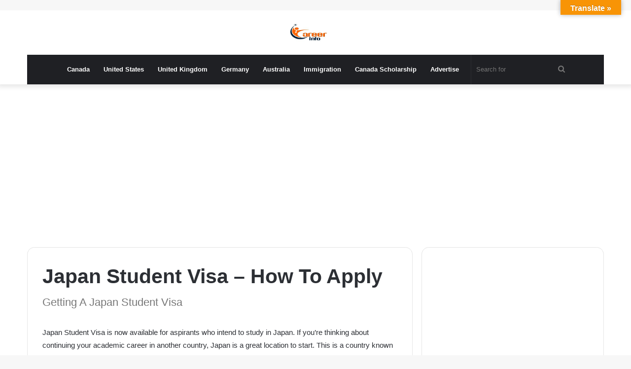

--- FILE ---
content_type: text/html; charset=UTF-8
request_url: https://www.careerinfos.com/japan-student-visa-how-to-apply/
body_size: 20173
content:
<!DOCTYPE html>
<html lang="en-US" class="" data-skin="light">
<head>
		<meta charset="UTF-8" />
	<link rel="profile" href="https://gmpg.org/xfn/11" />
	<meta name='robots' content='index, follow, max-image-preview:large, max-snippet:-1, max-video-preview:-1' />
	<style>img:is([sizes="auto" i], [sizes^="auto," i]) { contain-intrinsic-size: 3000px 1500px }</style>
	
	<!-- This site is optimized with the Yoast SEO plugin v26.6 - https://yoast.com/wordpress/plugins/seo/ -->
	<title>Japan Student Visa - How To Apply - Careerinfos.com</title>
	<meta name="description" content="Japan Student Visa is now available for aspirants who intend to study in Japan. Learn about the requirements and how to apply for the visa" />
	<link rel="canonical" href="https://www.careerinfos.com/japan-student-visa-how-to-apply/" />
	<meta property="og:locale" content="en_US" />
	<meta property="og:type" content="article" />
	<meta property="og:title" content="Japan Student Visa - How To Apply - Careerinfos.com" />
	<meta property="og:description" content="Japan Student Visa is now available for aspirants who intend to study in Japan. Learn about the requirements and how to apply for the visa" />
	<meta property="og:url" content="https://www.careerinfos.com/japan-student-visa-how-to-apply/" />
	<meta property="og:site_name" content="Careerinfos.com" />
	<meta property="article:publisher" content="https://web.facebook.com/Careerinfos/" />
	<meta property="article:author" content="https://www.facebook.com/Careerinfos" />
	<meta property="article:published_time" content="2022-05-08T15:19:04+00:00" />
	<meta property="og:image" content="https://www.careerinfos.com/wp-content/uploads/2022/05/Japan-Student-Visa-How-To-Apply.jpeg" />
	<meta property="og:image:width" content="700" />
	<meta property="og:image:height" content="474" />
	<meta property="og:image:type" content="image/jpeg" />
	<meta name="author" content="Careerinfos" />
	<meta name="twitter:card" content="summary_large_image" />
	<meta name="twitter:creator" content="@Careerinfos1" />
	<meta name="twitter:site" content="@Careerinfos1" />
	<meta name="twitter:label1" content="Written by" />
	<meta name="twitter:data1" content="Careerinfos" />
	<meta name="twitter:label2" content="Est. reading time" />
	<meta name="twitter:data2" content="5 minutes" />
	<script type="application/ld+json" class="yoast-schema-graph">{"@context":"https://schema.org","@graph":[{"@type":"Article","@id":"https://www.careerinfos.com/japan-student-visa-how-to-apply/#article","isPartOf":{"@id":"https://www.careerinfos.com/japan-student-visa-how-to-apply/"},"author":{"name":"Careerinfos","@id":"https://www.careerinfos.com/#/schema/person/5e7f28c5ca650b759458c8562b7781c2"},"headline":"Japan Student Visa &#8211; How To Apply","datePublished":"2022-05-08T15:19:04+00:00","mainEntityOfPage":{"@id":"https://www.careerinfos.com/japan-student-visa-how-to-apply/"},"wordCount":1116,"commentCount":0,"publisher":{"@id":"https://www.careerinfos.com/#organization"},"image":{"@id":"https://www.careerinfos.com/japan-student-visa-how-to-apply/#primaryimage"},"thumbnailUrl":"https://www.careerinfos.com/wp-content/uploads/2022/05/Japan-Student-Visa-How-To-Apply.jpeg","keywords":["Going Abroad","Immigration","International Student","Japan","Japan Visa - https://www.mofa.go.jp/j_info/visit/visa/index.html","VISA","Without Visa"],"articleSection":["VISA Applications"],"inLanguage":"en-US","potentialAction":[{"@type":"CommentAction","name":"Comment","target":["https://www.careerinfos.com/japan-student-visa-how-to-apply/#respond"]}]},{"@type":"WebPage","@id":"https://www.careerinfos.com/japan-student-visa-how-to-apply/","url":"https://www.careerinfos.com/japan-student-visa-how-to-apply/","name":"Japan Student Visa - How To Apply - Careerinfos.com","isPartOf":{"@id":"https://www.careerinfos.com/#website"},"primaryImageOfPage":{"@id":"https://www.careerinfos.com/japan-student-visa-how-to-apply/#primaryimage"},"image":{"@id":"https://www.careerinfos.com/japan-student-visa-how-to-apply/#primaryimage"},"thumbnailUrl":"https://www.careerinfos.com/wp-content/uploads/2022/05/Japan-Student-Visa-How-To-Apply.jpeg","datePublished":"2022-05-08T15:19:04+00:00","description":"Japan Student Visa is now available for aspirants who intend to study in Japan. Learn about the requirements and how to apply for the visa","breadcrumb":{"@id":"https://www.careerinfos.com/japan-student-visa-how-to-apply/#breadcrumb"},"inLanguage":"en-US","potentialAction":[{"@type":"ReadAction","target":["https://www.careerinfos.com/japan-student-visa-how-to-apply/"]}]},{"@type":"ImageObject","inLanguage":"en-US","@id":"https://www.careerinfos.com/japan-student-visa-how-to-apply/#primaryimage","url":"https://www.careerinfos.com/wp-content/uploads/2022/05/Japan-Student-Visa-How-To-Apply.jpeg","contentUrl":"https://www.careerinfos.com/wp-content/uploads/2022/05/Japan-Student-Visa-How-To-Apply.jpeg","width":700,"height":474,"caption":"Searching For Tips On How To Process Japan Student Visa"},{"@type":"BreadcrumbList","@id":"https://www.careerinfos.com/japan-student-visa-how-to-apply/#breadcrumb","itemListElement":[{"@type":"ListItem","position":1,"name":"Home","item":"https://www.careerinfos.com/"},{"@type":"ListItem","position":2,"name":"Japan Student Visa &#8211; How To Apply"}]},{"@type":"WebSite","@id":"https://www.careerinfos.com/#website","url":"https://www.careerinfos.com/","name":"Careerinfos.com","description":"Careerinfos - No.1 Educational Resources For Aspirants","publisher":{"@id":"https://www.careerinfos.com/#organization"},"potentialAction":[{"@type":"SearchAction","target":{"@type":"EntryPoint","urlTemplate":"https://www.careerinfos.com/?s={search_term_string}"},"query-input":{"@type":"PropertyValueSpecification","valueRequired":true,"valueName":"search_term_string"}}],"inLanguage":"en-US"},{"@type":"Organization","@id":"https://www.careerinfos.com/#organization","name":"Careerinfos","url":"https://www.careerinfos.com/","logo":{"@type":"ImageObject","inLanguage":"en-US","@id":"https://www.careerinfos.com/#/schema/logo/image/","url":"https://www.careerinfos.com/wp-content/uploads/2020/08/careerinfos-logo.png","contentUrl":"https://www.careerinfos.com/wp-content/uploads/2020/08/careerinfos-logo.png","width":300,"height":100,"caption":"Careerinfos"},"image":{"@id":"https://www.careerinfos.com/#/schema/logo/image/"},"sameAs":["https://web.facebook.com/Careerinfos/","https://x.com/Careerinfos1","https://www.youtube.com/channel/UCNzaCoKR2UFqs0iFfKh1B6A"]},{"@type":"Person","@id":"https://www.careerinfos.com/#/schema/person/5e7f28c5ca650b759458c8562b7781c2","name":"Careerinfos","image":{"@type":"ImageObject","inLanguage":"en-US","@id":"https://www.careerinfos.com/#/schema/person/image/","url":"https://secure.gravatar.com/avatar/07f595b402b1d4b1b7de30286c1f7aa2016a38157d23e203c167afa466d3ba57?s=96&d=mm&r=g","contentUrl":"https://secure.gravatar.com/avatar/07f595b402b1d4b1b7de30286c1f7aa2016a38157d23e203c167afa466d3ba57?s=96&d=mm&r=g","caption":"Careerinfos"},"description":"Dan is an easy going guy that loves sharing vital info that are worth fortunes. subscribe to this blog and stay updated on most issues you consider relevant. You can follow me on Facebook &amp; Twitter","sameAs":["https://www.facebook.com/Careerinfos","@careerinfos1","https://x.com/Careerinfos1"]}]}</script>
	<!-- / Yoast SEO plugin. -->


<link rel='dns-prefetch' href='//translate.google.com' />
<link rel='dns-prefetch' href='//maxcdn.bootstrapcdn.com' />
<link rel="alternate" type="application/rss+xml" title="Careerinfos.com &raquo; Feed" href="https://www.careerinfos.com/feed/" />
<link rel="alternate" type="application/rss+xml" title="Careerinfos.com &raquo; Comments Feed" href="https://www.careerinfos.com/comments/feed/" />
<link rel="alternate" type="application/rss+xml" title="Careerinfos.com &raquo; Japan Student Visa &#8211; How To Apply Comments Feed" href="https://www.careerinfos.com/japan-student-visa-how-to-apply/feed/" />
<script type="text/javascript">
/* <![CDATA[ */
window._wpemojiSettings = {"baseUrl":"https:\/\/s.w.org\/images\/core\/emoji\/16.0.1\/72x72\/","ext":".png","svgUrl":"https:\/\/s.w.org\/images\/core\/emoji\/16.0.1\/svg\/","svgExt":".svg","source":{"concatemoji":"https:\/\/www.careerinfos.com\/wp-includes\/js\/wp-emoji-release.min.js?ver=6.8.3"}};
/*! This file is auto-generated */
!function(s,n){var o,i,e;function c(e){try{var t={supportTests:e,timestamp:(new Date).valueOf()};sessionStorage.setItem(o,JSON.stringify(t))}catch(e){}}function p(e,t,n){e.clearRect(0,0,e.canvas.width,e.canvas.height),e.fillText(t,0,0);var t=new Uint32Array(e.getImageData(0,0,e.canvas.width,e.canvas.height).data),a=(e.clearRect(0,0,e.canvas.width,e.canvas.height),e.fillText(n,0,0),new Uint32Array(e.getImageData(0,0,e.canvas.width,e.canvas.height).data));return t.every(function(e,t){return e===a[t]})}function u(e,t){e.clearRect(0,0,e.canvas.width,e.canvas.height),e.fillText(t,0,0);for(var n=e.getImageData(16,16,1,1),a=0;a<n.data.length;a++)if(0!==n.data[a])return!1;return!0}function f(e,t,n,a){switch(t){case"flag":return n(e,"\ud83c\udff3\ufe0f\u200d\u26a7\ufe0f","\ud83c\udff3\ufe0f\u200b\u26a7\ufe0f")?!1:!n(e,"\ud83c\udde8\ud83c\uddf6","\ud83c\udde8\u200b\ud83c\uddf6")&&!n(e,"\ud83c\udff4\udb40\udc67\udb40\udc62\udb40\udc65\udb40\udc6e\udb40\udc67\udb40\udc7f","\ud83c\udff4\u200b\udb40\udc67\u200b\udb40\udc62\u200b\udb40\udc65\u200b\udb40\udc6e\u200b\udb40\udc67\u200b\udb40\udc7f");case"emoji":return!a(e,"\ud83e\udedf")}return!1}function g(e,t,n,a){var r="undefined"!=typeof WorkerGlobalScope&&self instanceof WorkerGlobalScope?new OffscreenCanvas(300,150):s.createElement("canvas"),o=r.getContext("2d",{willReadFrequently:!0}),i=(o.textBaseline="top",o.font="600 32px Arial",{});return e.forEach(function(e){i[e]=t(o,e,n,a)}),i}function t(e){var t=s.createElement("script");t.src=e,t.defer=!0,s.head.appendChild(t)}"undefined"!=typeof Promise&&(o="wpEmojiSettingsSupports",i=["flag","emoji"],n.supports={everything:!0,everythingExceptFlag:!0},e=new Promise(function(e){s.addEventListener("DOMContentLoaded",e,{once:!0})}),new Promise(function(t){var n=function(){try{var e=JSON.parse(sessionStorage.getItem(o));if("object"==typeof e&&"number"==typeof e.timestamp&&(new Date).valueOf()<e.timestamp+604800&&"object"==typeof e.supportTests)return e.supportTests}catch(e){}return null}();if(!n){if("undefined"!=typeof Worker&&"undefined"!=typeof OffscreenCanvas&&"undefined"!=typeof URL&&URL.createObjectURL&&"undefined"!=typeof Blob)try{var e="postMessage("+g.toString()+"("+[JSON.stringify(i),f.toString(),p.toString(),u.toString()].join(",")+"));",a=new Blob([e],{type:"text/javascript"}),r=new Worker(URL.createObjectURL(a),{name:"wpTestEmojiSupports"});return void(r.onmessage=function(e){c(n=e.data),r.terminate(),t(n)})}catch(e){}c(n=g(i,f,p,u))}t(n)}).then(function(e){for(var t in e)n.supports[t]=e[t],n.supports.everything=n.supports.everything&&n.supports[t],"flag"!==t&&(n.supports.everythingExceptFlag=n.supports.everythingExceptFlag&&n.supports[t]);n.supports.everythingExceptFlag=n.supports.everythingExceptFlag&&!n.supports.flag,n.DOMReady=!1,n.readyCallback=function(){n.DOMReady=!0}}).then(function(){return e}).then(function(){var e;n.supports.everything||(n.readyCallback(),(e=n.source||{}).concatemoji?t(e.concatemoji):e.wpemoji&&e.twemoji&&(t(e.twemoji),t(e.wpemoji)))}))}((window,document),window._wpemojiSettings);
/* ]]> */
</script>
<style id='wp-emoji-styles-inline-css' type='text/css'>

	img.wp-smiley, img.emoji {
		display: inline !important;
		border: none !important;
		box-shadow: none !important;
		height: 1em !important;
		width: 1em !important;
		margin: 0 0.07em !important;
		vertical-align: -0.1em !important;
		background: none !important;
		padding: 0 !important;
	}
</style>
<link rel='stylesheet' id='wp-block-library-css' href='https://www.careerinfos.com/wp-includes/css/dist/block-library/style.min.css?ver=6.8.3' type='text/css' media='all' />
<style id='wp-block-library-theme-inline-css' type='text/css'>
.wp-block-audio :where(figcaption){color:#555;font-size:13px;text-align:center}.is-dark-theme .wp-block-audio :where(figcaption){color:#ffffffa6}.wp-block-audio{margin:0 0 1em}.wp-block-code{border:1px solid #ccc;border-radius:4px;font-family:Menlo,Consolas,monaco,monospace;padding:.8em 1em}.wp-block-embed :where(figcaption){color:#555;font-size:13px;text-align:center}.is-dark-theme .wp-block-embed :where(figcaption){color:#ffffffa6}.wp-block-embed{margin:0 0 1em}.blocks-gallery-caption{color:#555;font-size:13px;text-align:center}.is-dark-theme .blocks-gallery-caption{color:#ffffffa6}:root :where(.wp-block-image figcaption){color:#555;font-size:13px;text-align:center}.is-dark-theme :root :where(.wp-block-image figcaption){color:#ffffffa6}.wp-block-image{margin:0 0 1em}.wp-block-pullquote{border-bottom:4px solid;border-top:4px solid;color:currentColor;margin-bottom:1.75em}.wp-block-pullquote cite,.wp-block-pullquote footer,.wp-block-pullquote__citation{color:currentColor;font-size:.8125em;font-style:normal;text-transform:uppercase}.wp-block-quote{border-left:.25em solid;margin:0 0 1.75em;padding-left:1em}.wp-block-quote cite,.wp-block-quote footer{color:currentColor;font-size:.8125em;font-style:normal;position:relative}.wp-block-quote:where(.has-text-align-right){border-left:none;border-right:.25em solid;padding-left:0;padding-right:1em}.wp-block-quote:where(.has-text-align-center){border:none;padding-left:0}.wp-block-quote.is-large,.wp-block-quote.is-style-large,.wp-block-quote:where(.is-style-plain){border:none}.wp-block-search .wp-block-search__label{font-weight:700}.wp-block-search__button{border:1px solid #ccc;padding:.375em .625em}:where(.wp-block-group.has-background){padding:1.25em 2.375em}.wp-block-separator.has-css-opacity{opacity:.4}.wp-block-separator{border:none;border-bottom:2px solid;margin-left:auto;margin-right:auto}.wp-block-separator.has-alpha-channel-opacity{opacity:1}.wp-block-separator:not(.is-style-wide):not(.is-style-dots){width:100px}.wp-block-separator.has-background:not(.is-style-dots){border-bottom:none;height:1px}.wp-block-separator.has-background:not(.is-style-wide):not(.is-style-dots){height:2px}.wp-block-table{margin:0 0 1em}.wp-block-table td,.wp-block-table th{word-break:normal}.wp-block-table :where(figcaption){color:#555;font-size:13px;text-align:center}.is-dark-theme .wp-block-table :where(figcaption){color:#ffffffa6}.wp-block-video :where(figcaption){color:#555;font-size:13px;text-align:center}.is-dark-theme .wp-block-video :where(figcaption){color:#ffffffa6}.wp-block-video{margin:0 0 1em}:root :where(.wp-block-template-part.has-background){margin-bottom:0;margin-top:0;padding:1.25em 2.375em}
</style>
<style id='classic-theme-styles-inline-css' type='text/css'>
/*! This file is auto-generated */
.wp-block-button__link{color:#fff;background-color:#32373c;border-radius:9999px;box-shadow:none;text-decoration:none;padding:calc(.667em + 2px) calc(1.333em + 2px);font-size:1.125em}.wp-block-file__button{background:#32373c;color:#fff;text-decoration:none}
</style>
<style id='global-styles-inline-css' type='text/css'>
:root{--wp--preset--aspect-ratio--square: 1;--wp--preset--aspect-ratio--4-3: 4/3;--wp--preset--aspect-ratio--3-4: 3/4;--wp--preset--aspect-ratio--3-2: 3/2;--wp--preset--aspect-ratio--2-3: 2/3;--wp--preset--aspect-ratio--16-9: 16/9;--wp--preset--aspect-ratio--9-16: 9/16;--wp--preset--color--black: #000000;--wp--preset--color--cyan-bluish-gray: #abb8c3;--wp--preset--color--white: #ffffff;--wp--preset--color--pale-pink: #f78da7;--wp--preset--color--vivid-red: #cf2e2e;--wp--preset--color--luminous-vivid-orange: #ff6900;--wp--preset--color--luminous-vivid-amber: #fcb900;--wp--preset--color--light-green-cyan: #7bdcb5;--wp--preset--color--vivid-green-cyan: #00d084;--wp--preset--color--pale-cyan-blue: #8ed1fc;--wp--preset--color--vivid-cyan-blue: #0693e3;--wp--preset--color--vivid-purple: #9b51e0;--wp--preset--gradient--vivid-cyan-blue-to-vivid-purple: linear-gradient(135deg,rgba(6,147,227,1) 0%,rgb(155,81,224) 100%);--wp--preset--gradient--light-green-cyan-to-vivid-green-cyan: linear-gradient(135deg,rgb(122,220,180) 0%,rgb(0,208,130) 100%);--wp--preset--gradient--luminous-vivid-amber-to-luminous-vivid-orange: linear-gradient(135deg,rgba(252,185,0,1) 0%,rgba(255,105,0,1) 100%);--wp--preset--gradient--luminous-vivid-orange-to-vivid-red: linear-gradient(135deg,rgba(255,105,0,1) 0%,rgb(207,46,46) 100%);--wp--preset--gradient--very-light-gray-to-cyan-bluish-gray: linear-gradient(135deg,rgb(238,238,238) 0%,rgb(169,184,195) 100%);--wp--preset--gradient--cool-to-warm-spectrum: linear-gradient(135deg,rgb(74,234,220) 0%,rgb(151,120,209) 20%,rgb(207,42,186) 40%,rgb(238,44,130) 60%,rgb(251,105,98) 80%,rgb(254,248,76) 100%);--wp--preset--gradient--blush-light-purple: linear-gradient(135deg,rgb(255,206,236) 0%,rgb(152,150,240) 100%);--wp--preset--gradient--blush-bordeaux: linear-gradient(135deg,rgb(254,205,165) 0%,rgb(254,45,45) 50%,rgb(107,0,62) 100%);--wp--preset--gradient--luminous-dusk: linear-gradient(135deg,rgb(255,203,112) 0%,rgb(199,81,192) 50%,rgb(65,88,208) 100%);--wp--preset--gradient--pale-ocean: linear-gradient(135deg,rgb(255,245,203) 0%,rgb(182,227,212) 50%,rgb(51,167,181) 100%);--wp--preset--gradient--electric-grass: linear-gradient(135deg,rgb(202,248,128) 0%,rgb(113,206,126) 100%);--wp--preset--gradient--midnight: linear-gradient(135deg,rgb(2,3,129) 0%,rgb(40,116,252) 100%);--wp--preset--font-size--small: 13px;--wp--preset--font-size--medium: 20px;--wp--preset--font-size--large: 36px;--wp--preset--font-size--x-large: 42px;--wp--preset--spacing--20: 0.44rem;--wp--preset--spacing--30: 0.67rem;--wp--preset--spacing--40: 1rem;--wp--preset--spacing--50: 1.5rem;--wp--preset--spacing--60: 2.25rem;--wp--preset--spacing--70: 3.38rem;--wp--preset--spacing--80: 5.06rem;--wp--preset--shadow--natural: 6px 6px 9px rgba(0, 0, 0, 0.2);--wp--preset--shadow--deep: 12px 12px 50px rgba(0, 0, 0, 0.4);--wp--preset--shadow--sharp: 6px 6px 0px rgba(0, 0, 0, 0.2);--wp--preset--shadow--outlined: 6px 6px 0px -3px rgba(255, 255, 255, 1), 6px 6px rgba(0, 0, 0, 1);--wp--preset--shadow--crisp: 6px 6px 0px rgba(0, 0, 0, 1);}:where(.is-layout-flex){gap: 0.5em;}:where(.is-layout-grid){gap: 0.5em;}body .is-layout-flex{display: flex;}.is-layout-flex{flex-wrap: wrap;align-items: center;}.is-layout-flex > :is(*, div){margin: 0;}body .is-layout-grid{display: grid;}.is-layout-grid > :is(*, div){margin: 0;}:where(.wp-block-columns.is-layout-flex){gap: 2em;}:where(.wp-block-columns.is-layout-grid){gap: 2em;}:where(.wp-block-post-template.is-layout-flex){gap: 1.25em;}:where(.wp-block-post-template.is-layout-grid){gap: 1.25em;}.has-black-color{color: var(--wp--preset--color--black) !important;}.has-cyan-bluish-gray-color{color: var(--wp--preset--color--cyan-bluish-gray) !important;}.has-white-color{color: var(--wp--preset--color--white) !important;}.has-pale-pink-color{color: var(--wp--preset--color--pale-pink) !important;}.has-vivid-red-color{color: var(--wp--preset--color--vivid-red) !important;}.has-luminous-vivid-orange-color{color: var(--wp--preset--color--luminous-vivid-orange) !important;}.has-luminous-vivid-amber-color{color: var(--wp--preset--color--luminous-vivid-amber) !important;}.has-light-green-cyan-color{color: var(--wp--preset--color--light-green-cyan) !important;}.has-vivid-green-cyan-color{color: var(--wp--preset--color--vivid-green-cyan) !important;}.has-pale-cyan-blue-color{color: var(--wp--preset--color--pale-cyan-blue) !important;}.has-vivid-cyan-blue-color{color: var(--wp--preset--color--vivid-cyan-blue) !important;}.has-vivid-purple-color{color: var(--wp--preset--color--vivid-purple) !important;}.has-black-background-color{background-color: var(--wp--preset--color--black) !important;}.has-cyan-bluish-gray-background-color{background-color: var(--wp--preset--color--cyan-bluish-gray) !important;}.has-white-background-color{background-color: var(--wp--preset--color--white) !important;}.has-pale-pink-background-color{background-color: var(--wp--preset--color--pale-pink) !important;}.has-vivid-red-background-color{background-color: var(--wp--preset--color--vivid-red) !important;}.has-luminous-vivid-orange-background-color{background-color: var(--wp--preset--color--luminous-vivid-orange) !important;}.has-luminous-vivid-amber-background-color{background-color: var(--wp--preset--color--luminous-vivid-amber) !important;}.has-light-green-cyan-background-color{background-color: var(--wp--preset--color--light-green-cyan) !important;}.has-vivid-green-cyan-background-color{background-color: var(--wp--preset--color--vivid-green-cyan) !important;}.has-pale-cyan-blue-background-color{background-color: var(--wp--preset--color--pale-cyan-blue) !important;}.has-vivid-cyan-blue-background-color{background-color: var(--wp--preset--color--vivid-cyan-blue) !important;}.has-vivid-purple-background-color{background-color: var(--wp--preset--color--vivid-purple) !important;}.has-black-border-color{border-color: var(--wp--preset--color--black) !important;}.has-cyan-bluish-gray-border-color{border-color: var(--wp--preset--color--cyan-bluish-gray) !important;}.has-white-border-color{border-color: var(--wp--preset--color--white) !important;}.has-pale-pink-border-color{border-color: var(--wp--preset--color--pale-pink) !important;}.has-vivid-red-border-color{border-color: var(--wp--preset--color--vivid-red) !important;}.has-luminous-vivid-orange-border-color{border-color: var(--wp--preset--color--luminous-vivid-orange) !important;}.has-luminous-vivid-amber-border-color{border-color: var(--wp--preset--color--luminous-vivid-amber) !important;}.has-light-green-cyan-border-color{border-color: var(--wp--preset--color--light-green-cyan) !important;}.has-vivid-green-cyan-border-color{border-color: var(--wp--preset--color--vivid-green-cyan) !important;}.has-pale-cyan-blue-border-color{border-color: var(--wp--preset--color--pale-cyan-blue) !important;}.has-vivid-cyan-blue-border-color{border-color: var(--wp--preset--color--vivid-cyan-blue) !important;}.has-vivid-purple-border-color{border-color: var(--wp--preset--color--vivid-purple) !important;}.has-vivid-cyan-blue-to-vivid-purple-gradient-background{background: var(--wp--preset--gradient--vivid-cyan-blue-to-vivid-purple) !important;}.has-light-green-cyan-to-vivid-green-cyan-gradient-background{background: var(--wp--preset--gradient--light-green-cyan-to-vivid-green-cyan) !important;}.has-luminous-vivid-amber-to-luminous-vivid-orange-gradient-background{background: var(--wp--preset--gradient--luminous-vivid-amber-to-luminous-vivid-orange) !important;}.has-luminous-vivid-orange-to-vivid-red-gradient-background{background: var(--wp--preset--gradient--luminous-vivid-orange-to-vivid-red) !important;}.has-very-light-gray-to-cyan-bluish-gray-gradient-background{background: var(--wp--preset--gradient--very-light-gray-to-cyan-bluish-gray) !important;}.has-cool-to-warm-spectrum-gradient-background{background: var(--wp--preset--gradient--cool-to-warm-spectrum) !important;}.has-blush-light-purple-gradient-background{background: var(--wp--preset--gradient--blush-light-purple) !important;}.has-blush-bordeaux-gradient-background{background: var(--wp--preset--gradient--blush-bordeaux) !important;}.has-luminous-dusk-gradient-background{background: var(--wp--preset--gradient--luminous-dusk) !important;}.has-pale-ocean-gradient-background{background: var(--wp--preset--gradient--pale-ocean) !important;}.has-electric-grass-gradient-background{background: var(--wp--preset--gradient--electric-grass) !important;}.has-midnight-gradient-background{background: var(--wp--preset--gradient--midnight) !important;}.has-small-font-size{font-size: var(--wp--preset--font-size--small) !important;}.has-medium-font-size{font-size: var(--wp--preset--font-size--medium) !important;}.has-large-font-size{font-size: var(--wp--preset--font-size--large) !important;}.has-x-large-font-size{font-size: var(--wp--preset--font-size--x-large) !important;}
:where(.wp-block-post-template.is-layout-flex){gap: 1.25em;}:where(.wp-block-post-template.is-layout-grid){gap: 1.25em;}
:where(.wp-block-columns.is-layout-flex){gap: 2em;}:where(.wp-block-columns.is-layout-grid){gap: 2em;}
:root :where(.wp-block-pullquote){font-size: 1.5em;line-height: 1.6;}
</style>
<link rel='stylesheet' id='adfoxly-adfoxly-public-css' href='https://www.careerinfos.com/wp-content/plugins/adfoxly/public/css/adfoxly-public.css?ver=1.8.5' type='text/css' media='all' />
<link rel='stylesheet' id='google-language-translator-css' href='https://www.careerinfos.com/wp-content/plugins/google-language-translator/css/style.css?ver=6.0.20' type='text/css' media='' />
<link rel='stylesheet' id='glt-toolbar-styles-css' href='https://www.careerinfos.com/wp-content/plugins/google-language-translator/css/toolbar.css?ver=6.0.20' type='text/css' media='' />
<link rel='stylesheet' id='popb_admin_top_menu_styles_csm-css' href='https://www.careerinfos.com/wp-content/plugins/page-builder-add/styles/admin-csm-menu-styles.css?ver=6.8.3' type='text/css' media='all' />
<link rel='stylesheet' id='cff-css' href='https://www.careerinfos.com/wp-content/plugins/custom-facebook-feed/assets/css/cff-style.min.css?ver=4.3.4' type='text/css' media='all' />
<link rel='stylesheet' id='sb-font-awesome-css' href='https://maxcdn.bootstrapcdn.com/font-awesome/4.7.0/css/font-awesome.min.css?ver=6.8.3' type='text/css' media='all' />
<link rel='stylesheet' id='forget-about-shortcode-buttons-css' href='https://www.careerinfos.com/wp-content/plugins/forget-about-shortcode-buttons/public/css/button-styles.css?ver=2.1.3' type='text/css' media='all' />
<link rel='stylesheet' id='tie-css-base-css' href='https://www.careerinfos.com/wp-content/themes/jannah/assets/css/base.min.css?ver=5.2.0' type='text/css' media='all' />
<link rel='stylesheet' id='tie-css-styles-css' href='https://www.careerinfos.com/wp-content/themes/jannah/assets/css/style.min.css?ver=5.2.0' type='text/css' media='all' />
<link rel='stylesheet' id='tie-css-widgets-css' href='https://www.careerinfos.com/wp-content/themes/jannah/assets/css/widgets.min.css?ver=5.2.0' type='text/css' media='all' />
<link rel='stylesheet' id='tie-css-helpers-css' href='https://www.careerinfos.com/wp-content/themes/jannah/assets/css/helpers.min.css?ver=5.2.0' type='text/css' media='all' />
<link rel='stylesheet' id='tie-fontawesome5-css' href='https://www.careerinfos.com/wp-content/themes/jannah/assets/css/fontawesome.css?ver=5.2.0' type='text/css' media='all' />
<link rel='stylesheet' id='tie-css-ilightbox-css' href='https://www.careerinfos.com/wp-content/themes/jannah/assets/ilightbox/dark-skin/skin.css?ver=5.2.0' type='text/css' media='all' />
<link rel='stylesheet' id='tie-css-single-css' href='https://www.careerinfos.com/wp-content/themes/jannah/assets/css/single.min.css?ver=5.2.0' type='text/css' media='all' />
<link rel='stylesheet' id='tie-css-print-css' href='https://www.careerinfos.com/wp-content/themes/jannah/assets/css/print.css?ver=5.2.0' type='text/css' media='print' />
<link rel='stylesheet' id='tie-theme-child-css-css' href='https://www.careerinfos.com/wp-content/themes/jannah-child/style.css?ver=6.8.3' type='text/css' media='all' />
<link rel='stylesheet' id='tie-css-style-custom-css' href='https://www.careerinfos.com/wp-content/themes/jannah/assets/custom-css/style-custom.css?ver=52012' type='text/css' media='all' />
<script type="text/javascript" src="https://www.careerinfos.com/wp-includes/js/jquery/jquery.min.js?ver=3.7.1" id="jquery-core-js"></script>
<script type="text/javascript" src="https://www.careerinfos.com/wp-includes/js/jquery/jquery-migrate.min.js?ver=3.4.1" id="jquery-migrate-js"></script>
<script type="text/javascript" src="https://www.careerinfos.com/wp-content/plugins/adfoxly/public/js/adfoxly-public.js?ver=1.8.5" id="adfoxly-public-js"></script>
<script type="text/javascript" src="https://www.careerinfos.com/wp-content/plugins/adfoxly/public/js/adfoxly-public-ajax.js?ver=1.8.5" id="adfoxly+ajax-js"></script>
<script type="text/javascript" src="https://www.careerinfos.com/wp-content/plugins/wp-hide-post/public/js/wp-hide-post-public.js?ver=2.0.10" id="wp-hide-post-js"></script>
<link rel="https://api.w.org/" href="https://www.careerinfos.com/wp-json/" /><link rel="alternate" title="JSON" type="application/json" href="https://www.careerinfos.com/wp-json/wp/v2/posts/5889" /><link rel="EditURI" type="application/rsd+xml" title="RSD" href="https://www.careerinfos.com/xmlrpc.php?rsd" />
<meta name="generator" content="WordPress 6.8.3" />
<link rel='shortlink' href='https://www.careerinfos.com/?p=5889' />
<link rel="alternate" title="oEmbed (JSON)" type="application/json+oembed" href="https://www.careerinfos.com/wp-json/oembed/1.0/embed?url=https%3A%2F%2Fwww.careerinfos.com%2Fjapan-student-visa-how-to-apply%2F" />
<link rel="alternate" title="oEmbed (XML)" type="text/xml+oembed" href="https://www.careerinfos.com/wp-json/oembed/1.0/embed?url=https%3A%2F%2Fwww.careerinfos.com%2Fjapan-student-visa-how-to-apply%2F&#038;format=xml" />
<script type="text/javascript">
           var adfoxlyAjax = {"ajax_url":"\/wp-admin\/admin-ajax.php"};
         </script><style>#google_language_translator{width:auto!important;}div.skiptranslate.goog-te-gadget{display:inline!important;}.goog-tooltip{display: none!important;}.goog-tooltip:hover{display: none!important;}.goog-text-highlight{background-color:transparent!important;border:none!important;box-shadow:none!important;}#google_language_translator select.goog-te-combo{color:#32373c;}#google_language_translator{color:transparent;}body{top:0px!important;}#goog-gt-{display:none!important;}font font{background-color:transparent!important;box-shadow:none!important;position:initial!important;}#glt-translate-trigger{bottom:auto;top:0;}.tool-container.tool-top{top:50px!important;bottom:auto!important;}.tool-container.tool-top .arrow{border-color:transparent transparent #d0cbcb; top:-14px;}#glt-translate-trigger > span{color:#ffffff;}#glt-translate-trigger{background:#f89406;}.goog-te-gadget .goog-te-combo{width:100%;}</style><meta http-equiv="X-UA-Compatible" content="IE=edge">
<meta name="theme-color" content="#0088ff" /><meta name="viewport" content="width=device-width, initial-scale=1.0" />      <meta name="onesignal" content="wordpress-plugin"/>
            <script>

      window.OneSignalDeferred = window.OneSignalDeferred || [];

      OneSignalDeferred.push(function(OneSignal) {
        var oneSignal_options = {};
        window._oneSignalInitOptions = oneSignal_options;

        oneSignal_options['serviceWorkerParam'] = { scope: '/' };
oneSignal_options['serviceWorkerPath'] = 'OneSignalSDKWorker.js.php';

        OneSignal.Notifications.setDefaultUrl("https://www.careerinfos.com");

        oneSignal_options['wordpress'] = true;
oneSignal_options['appId'] = '620ef6e9-b5a3-47c8-9924-118e8c4f61aa';
oneSignal_options['allowLocalhostAsSecureOrigin'] = true;
oneSignal_options['welcomeNotification'] = { };
oneSignal_options['welcomeNotification']['title'] = "";
oneSignal_options['welcomeNotification']['message'] = "";
oneSignal_options['path'] = "https://www.careerinfos.com/wp-content/plugins/onesignal-free-web-push-notifications/sdk_files/";
oneSignal_options['safari_web_id'] = "web.onesignal.auto.08b05e7f-114b-4b4f-a485-263bca659097";
oneSignal_options['persistNotification'] = true;
oneSignal_options['promptOptions'] = { };
oneSignal_options['notifyButton'] = { };
oneSignal_options['notifyButton']['enable'] = true;
oneSignal_options['notifyButton']['position'] = 'bottom-right';
oneSignal_options['notifyButton']['theme'] = 'default';
oneSignal_options['notifyButton']['size'] = 'medium';
oneSignal_options['notifyButton']['showCredit'] = true;
oneSignal_options['notifyButton']['text'] = {};
oneSignal_options['notifyButton']['text']['tip.state.unsubscribed'] = 'Subscribe to notification';
oneSignal_options['notifyButton']['text']['tip.state.subscribed'] = 'You re&#039; subscribed to notification';
oneSignal_options['notifyButton']['text']['tip.state.blocked'] = 'Unblock notification';
oneSignal_options['notifyButton']['text']['message.action.subscribed'] = 'Thanks for subscribing';
oneSignal_options['notifyButton']['text']['message.action.unsubscribed'] = 'Thanks for subscribing';
oneSignal_options['notifyButton']['text']['dialog.main.title'] = 'Manage site notification';
oneSignal_options['notifyButton']['text']['dialog.main.button.subscribe'] = 'SUBSCRIBE';
oneSignal_options['notifyButton']['text']['dialog.main.button.unsubscribe'] = 'UNSUBSCRIBE';
oneSignal_options['notifyButton']['text']['dialog.blocked.title'] = 'Unblock Notification';
oneSignal_options['notifyButton']['text']['dialog.blocked.message'] = 'Follow this instructions to allow notification:';
oneSignal_options['notifyButton']['colors'] = {};
oneSignal_options['notifyButton']['offset'] = {};
              OneSignal.init(window._oneSignalInitOptions);
              OneSignal.Slidedown.promptPush()      });

      function documentInitOneSignal() {
        var oneSignal_elements = document.getElementsByClassName("OneSignal-prompt");

        var oneSignalLinkClickHandler = function(event) { OneSignal.Notifications.requestPermission(); event.preventDefault(); };        for(var i = 0; i < oneSignal_elements.length; i++)
          oneSignal_elements[i].addEventListener('click', oneSignalLinkClickHandler, false);
      }

      if (document.readyState === 'complete') {
           documentInitOneSignal();
      }
      else {
           window.addEventListener("load", function(event){
               documentInitOneSignal();
          });
      }
    </script>
<link rel="icon" href="https://www.careerinfos.com/wp-content/uploads/2018/07/cropped-favicon-32x32.png" sizes="32x32" />
<link rel="icon" href="https://www.careerinfos.com/wp-content/uploads/2018/07/cropped-favicon-192x192.png" sizes="192x192" />
<link rel="apple-touch-icon" href="https://www.careerinfos.com/wp-content/uploads/2018/07/cropped-favicon-180x180.png" />
<meta name="msapplication-TileImage" content="https://www.careerinfos.com/wp-content/uploads/2018/07/cropped-favicon-270x270.png" />
<!-- Facebook Pixel Code -->
<script>
!function(f,b,e,v,n,t,s)
{if(f.fbq)return;n=f.fbq=function(){n.callMethod?
n.callMethod.apply(n,arguments):n.queue.push(arguments)};
if(!f._fbq)f._fbq=n;n.push=n;n.loaded=!0;n.version='2.0';
n.queue=[];t=b.createElement(e);t.async=!0;
t.src=v;s=b.getElementsByTagName(e)[0];
s.parentNode.insertBefore(t,s)}(window, document,'script',
'https://connect.facebook.net/en_US/fbevents.js');
fbq('init', '588601788145269');
fbq('track', 'PageView');
</script>
<noscript><img height="1" width="1" style="display:none"
src="https://www.facebook.com/tr?id=588601788145269&ev=PageView&noscript=1"
/></noscript>
<!-- End Facebook Pixel Code -->

<!-- Meta Pixel Code -->
<script>
!function(f,b,e,v,n,t,s)
{if(f.fbq)return;n=f.fbq=function(){n.callMethod?
n.callMethod.apply(n,arguments):n.queue.push(arguments)};
if(!f._fbq)f._fbq=n;n.push=n;n.loaded=!0;n.version='2.0';
n.queue=[];t=b.createElement(e);t.async=!0;
t.src=v;s=b.getElementsByTagName(e)[0];
s.parentNode.insertBefore(t,s)}(window, document,'script',
'https://connect.facebook.net/en_US/fbevents.js');
fbq('init', '830201584827740');
fbq('track', 'PageView');
</script>
<noscript><img height="1" width="1" style="display:none"
src="https://www.facebook.com/tr?id=830201584827740&ev=PageView&noscript=1"
/></noscript>
<!-- End Meta Pixel Code -->    
	<meta name="facebook-domain-verification" content="muicphvut54qnqii5543521yty49jh" />
<!-- Global site tag (gtag.js) - Google Analytics -->
<script async src="https://www.googletagmanager.com/gtag/js?id=UA-198793484-1"></script>
<script>
  window.dataLayer = window.dataLayer || [];
  function gtag(){dataLayer.push(arguments);}
  gtag('js', new Date());

  gtag('config', 'UA-198793484-1');
</script>
<meta name="yandex-verification" content="55bfa686af201f2f" />

<script type="text/javascript">
    (function(c,l,a,r,i,t,y){
        c[a]=c[a]||function(){(c[a].q=c[a].q||[]).push(arguments)};
        t=l.createElement(r);t.async=1;t.src="https://www.clarity.ms/tag/"+i;
        y=l.getElementsByTagName(r)[0];y.parentNode.insertBefore(t,y);
    })(window, document, "clarity", "script", "bt5uj8jjnl");
</script>

<meta name="msvalidate.01" content="BD8F40F9A39A73AF217DA6B9F7A2E6F4" />
<script id="mcjs">!function(c,h,i,m,p){m=c.createElement(h),p=c.getElementsByTagName(h)[0],m.async=1,m.src=i,p.parentNode.insertBefore(m,p)}(document,"script","https://chimpstatic.com/mcjs-connected/js/users/639dd43df1018a72d7f5e7b4d/5fc9291354a3bccd95078bf3f.js");</script>
<meta name="google-site-verification" content="WxLaA95wHYiQuocSurIXY3eepMUPj7kQBw_OOQOUBlw" />	

<script async src="https://pagead2.googlesyndication.com/pagead/js/adsbygoogle.js?client=ca-pub-5228051751261563"
     crossorigin="anonymous"></script>
</head>

<body data-rsssl=1 id="tie-body" class="wp-singular post-template-default single single-post postid-5889 single-format-standard wp-theme-jannah wp-child-theme-jannah-child wrapper-has-shadow block-head-1 magazine3 magazine1 is-thumb-overlay-disabled is-desktop is-header-layout-2 has-header-below-ad sidebar-right has-sidebar post-layout-1 narrow-title-narrow-media is-standard-format">



<div class="background-overlay">

	<div id="tie-container" class="site tie-container">

		
		<div id="tie-wrapper">

			
<header id="theme-header" class="theme-header header-layout-2 main-nav-dark main-nav-default-dark main-nav-below main-nav-boxed no-stream-item has-shadow has-normal-width-logo mobile-header-centered">
	
<div class="container header-container">
	<div class="tie-row logo-row">

		
		<div class="logo-wrapper">
			<div class="tie-col-md-4 logo-container clearfix">
				<div id="mobile-header-components-area_1" class="mobile-header-components"><ul class="components"><li class="mobile-component_menu custom-menu-link"><a href="#" id="mobile-menu-icon" class=""><span class="tie-mobile-menu-icon tie-icon-grid-9"></span><span class="screen-reader-text">Menu</span></a></li></ul></div>
		<div id="logo" class="image-logo" style="margin-top: 10px; margin-bottom: 10px;">

			
			<a title="One Stop Portal For Aspirants" href="https://www.careerinfos.com/">
				
				<picture class="tie-logo-default tie-logo-picture">
					<source class="tie-logo-source-default tie-logo-source" srcset="https://www.careerinfos.com/wp-content/uploads/2020/08/careerinfos-logo.png">
					<img class="tie-logo-img-default tie-logo-img" src="https://www.careerinfos.com/wp-content/uploads/2020/08/careerinfos-logo.png" alt="One Stop Portal For Aspirants" width="301" height="70" style="max-height:70px; width: auto;" />
				</picture>
						</a>

			
		</div><!-- #logo /-->

		<div id="mobile-header-components-area_2" class="mobile-header-components"><ul class="components"><li class="mobile-component_search custom-menu-link">
				<a href="#" class="tie-search-trigger-mobile">
					<span class="tie-icon-search tie-search-icon" aria-hidden="true"></span>
					<span class="screen-reader-text">Search for</span>
				</a>
			</li></ul></div>			</div><!-- .tie-col /-->
		</div><!-- .logo-wrapper /-->

		
	</div><!-- .tie-row /-->
</div><!-- .container /-->

<div class="main-nav-wrapper">
	<nav id="main-nav"  class="main-nav header-nav"  aria-label="Primary Navigation">
		<div class="container">

			<div class="main-menu-wrapper">

				
				<div id="menu-components-wrap">

					
					<div class="main-menu main-menu-wrap tie-alignleft">
						<div id="main-nav-menu" class="main-menu header-menu"><ul id="menu-careerinfos" class="menu" role="menubar"><li id="menu-item-4088" class="menu-item menu-item-type-custom menu-item-object-custom menu-item-4088"><a href="https://www.careerinfos.com/tag/canada/">Canada</a></li>
<li id="menu-item-4092" class="menu-item menu-item-type-custom menu-item-object-custom menu-item-4092"><a href="https://www.careerinfos.com/tag/usa/">United States</a></li>
<li id="menu-item-4096" class="menu-item menu-item-type-custom menu-item-object-custom menu-item-4096"><a href="https://www.careerinfos.com/tag/united-kingdom/">United Kingdom</a></li>
<li id="menu-item-4100" class="menu-item menu-item-type-custom menu-item-object-custom menu-item-4100"><a href="https://www.careerinfos.com/tag/germany/">Germany</a></li>
<li id="menu-item-4102" class="menu-item menu-item-type-custom menu-item-object-custom menu-item-4102"><a href="https://www.careerinfos.com/tag/australia/">Australia</a></li>
<li id="menu-item-4106" class="menu-item menu-item-type-taxonomy menu-item-object-category menu-item-4106"><a href="https://www.careerinfos.com/category/immigration/">Immigration</a></li>
<li id="menu-item-4107" class="menu-item menu-item-type-taxonomy menu-item-object-category menu-item-4107"><a href="https://www.careerinfos.com/category/scholarship-internship/">Canada Scholarship</a></li>
<li id="menu-item-4104" class="menu-item menu-item-type-custom menu-item-object-custom menu-item-4104"><a href="https://www.careerinfos.com/advertise-with-careerinfos">Advertise</a></li>
</ul></div>					</div><!-- .main-menu.tie-alignleft /-->

					<ul class="components">		<li class="search-bar menu-item custom-menu-link" aria-label="Search">
			<form method="get" id="search" action="https://www.careerinfos.com/">
				<input id="search-input"  inputmode="search" type="text" name="s" title="Search for" placeholder="Search for" />
				<button id="search-submit" type="submit">
					<span class="tie-icon-search tie-search-icon" aria-hidden="true"></span>
					<span class="screen-reader-text">Search for</span>
				</button>
			</form>
		</li>
		</ul><!-- Components -->
				</div><!-- #menu-components-wrap /-->
			</div><!-- .main-menu-wrapper /-->
		</div><!-- .container /-->
	</nav><!-- #main-nav /-->
</div><!-- .main-nav-wrapper /-->

</header>

<div class="stream-item stream-item-below-header"><script async src="https://pagead2.googlesyndication.com/pagead/js/adsbygoogle.js?client=ca-pub-5228051751261563"
     crossorigin="anonymous"></script>
<!-- Responsive Ad Unit Header -->
<ins class="adsbygoogle"
     style="display:block"
     data-ad-client="ca-pub-5228051751261563"
     data-ad-slot="7371702172"
     data-ad-format="auto"
     data-full-width-responsive="true"></ins>
<script>
     (adsbygoogle = window.adsbygoogle || []).push({});
</script></div><div id="content" class="site-content container"><div id="main-content-row" class="tie-row main-content-row">

<div class="main-content tie-col-md-8 tie-col-xs-12" role="main">

	
	<article id="the-post" class="container-wrapper post-content tie-standard">

		
<header class="entry-header-outer">

	
	<div class="entry-header">

		
		<h1 class="post-title entry-title">Japan Student Visa &#8211; How To Apply</h1>

		
			<h2 class="entry-sub-title">Getting A Japan Student Visa</h2>
				</div><!-- .entry-header /-->

	
	
</header><!-- .entry-header-outer /-->


		<div class="entry-content entry clearfix">

			
			<p>Japan Student Visa is now available for aspirants who intend to study in Japan. If you&#8217;re thinking about continuing your academic career in another country, Japan is a great location to start. This is a country known for its high educational standards and exposure to the competitive globe. Continue reading to find out everything you need to know about obtaining a Japan student visa!</p>
<h2>Japan Student Visa &#8211; Studying In Japan</h2>
<p>Japan is a country that has established itself as a global center for education and industry development. One of the finest methods to obtain exposure to the international corporate world is to continue your academic career in Japan. Understanding how to apply for a Japan student visa might help you expedite your academic preparations.</p>
<p>Continue reading to learn all you need to know about getting a student visa in Japan!</p>
<p><strong>Related:</strong> <a href="https://www.careerinfos.com/career-choices-subject-required/">Career Choices And Subject Required</a></p>				<div id="inline-related-post" class="mag-box mini-posts-box content-only">
					<div class="container-wrapper">

						<div class="widget-title the-global-title">
							<div class="the-subtitle">Related Articles</div>
						</div>

						<div class="mag-box-container clearfix">
							<ul class="posts-items posts-list-container">
								
<li class="widget-single-post-item widget-post-list tie-standard">

			<div class="post-widget-thumbnail">

			
			<a aria-label="UK Student Visa | Apply For The Current Session" href="https://www.careerinfos.com/uk-student-visa/" class="post-thumb"><img width="220" height="150" src="https://www.careerinfos.com/wp-content/uploads/2021/06/VISA-220x150.jpg" class="attachment-jannah-image-small size-jannah-image-small tie-small-image wp-post-image" alt="United States (USA) Work Visas" /></a>		</div><!-- post-alignleft /-->
	
	<div class="post-widget-body ">
		<h3 class="post-title"><a href="https://www.careerinfos.com/uk-student-visa/">UK Student Visa | Apply For The Current Session</a></h3>

		<div class="post-meta">
					</div>
	</div>
</li>

<li class="widget-single-post-item widget-post-list tie-standard">

			<div class="post-widget-thumbnail">

			
			<a aria-label="How To Get A Student Visa And A Study Permit For Canada &#8211; A Concise Guide" href="https://www.careerinfos.com/how-to-get-a-student-visa-and-a-study-permit-for-canada-a-concise-guide/" class="post-thumb"><img width="220" height="150" src="https://www.careerinfos.com/wp-content/uploads/2021/06/VISA-APPLICATION-220x150.jpg" class="attachment-jannah-image-small size-jannah-image-small tie-small-image wp-post-image" alt="Belgian Student Visa" /></a>		</div><!-- post-alignleft /-->
	
	<div class="post-widget-body ">
		<h3 class="post-title"><a href="https://www.careerinfos.com/how-to-get-a-student-visa-and-a-study-permit-for-canada-a-concise-guide/">How To Get A Student Visa And A Study Permit For Canada &#8211; A Concise Guide</a></h3>

		<div class="post-meta">
					</div>
	</div>
</li>

<li class="widget-single-post-item widget-post-list tie-standard">

			<div class="post-widget-thumbnail">

			
			<a aria-label="Applying For An F1 Visa" href="https://www.careerinfos.com/applying-for-an-f1-visa/" class="post-thumb"><img width="220" height="150" src="https://www.careerinfos.com/wp-content/uploads/2021/06/VISA-220x150.jpg" class="attachment-jannah-image-small size-jannah-image-small tie-small-image wp-post-image" alt="United States (USA) Work Visas" /></a>		</div><!-- post-alignleft /-->
	
	<div class="post-widget-body ">
		<h3 class="post-title"><a href="https://www.careerinfos.com/applying-for-an-f1-visa/">Applying For An F1 Visa</a></h3>

		<div class="post-meta">
					</div>
	</div>
</li>

<li class="widget-single-post-item widget-post-list tie-standard">

			<div class="post-widget-thumbnail">

			
			<a aria-label="Australian Student Visa" href="https://www.careerinfos.com/australian-student-visa/" class="post-thumb"><img width="220" height="150" src="https://www.careerinfos.com/wp-content/uploads/2021/06/VISA-APPLICATION-220x150.jpg" class="attachment-jannah-image-small size-jannah-image-small tie-small-image wp-post-image" alt="Belgian Student Visa" /></a>		</div><!-- post-alignleft /-->
	
	<div class="post-widget-body ">
		<h3 class="post-title"><a href="https://www.careerinfos.com/australian-student-visa/">Australian Student Visa</a></h3>

		<div class="post-meta">
					</div>
	</div>
</li>
							</ul>
						</div>
					</div>
				</div>
				
<h3>Important Information on Student Visas in Japan</h3>
<p>For citizens of various nations throughout the world, the Japanese government maintains a fantastic visa exemption policy. The exemption is only allowed for short-term events, such as conferences, business meetings, short-term courses, or tourism visits.</p><div class="stream-item stream-item-in-post stream-item-inline-post aligncenter"><script async src="https://pagead2.googlesyndication.com/pagead/js/adsbygoogle.js?client=ca-pub-5228051751261563"
     crossorigin="anonymous"></script>
<!-- responsive ads square -->
<ins class="adsbygoogle"
     style="display:block"
     data-ad-client="ca-pub-5228051751261563"
     data-ad-slot="7072644739"
     data-ad-format="auto"
     data-full-width-responsive="true"></ins>
<script>
     (adsbygoogle = window.adsbygoogle || []).push({});
</script></div>
<p>If you want to study in Japan, you must apply for a Japan student visa without any legal complications.</p>
<h4>What kind of Japan student visa should I apply for?</h4>
<p>Student visas in Japan are a form of long-term visa.<br />
The Student Visa is accepted by language schools, universities, and vocational schools in Japan.</p>
<p>The first step in getting a Japan student visa is to figure out what kind of visa you need (on the course of your study).</p><div class="stream-item stream-item-in-post stream-item-inline-post aligncenter"><script async src="https://pagead2.googlesyndication.com/pagead/js/adsbygoogle.js?client=ca-pub-5228051751261563"
     crossorigin="anonymous"></script>
<!-- responsive ads square -->
<ins class="adsbygoogle"
     style="display:block"
     data-ad-client="ca-pub-5228051751261563"
     data-ad-slot="7072644739"
     data-ad-format="auto"
     data-full-width-responsive="true"></ins>
<script>
     (adsbygoogle = window.adsbygoogle || []).push({});
</script></div>
<h4>Types of Japan Student Visas</h4>
<p>The following are the three types of Japanese student visas:</p>
<h4>Japan student visa for short-term courses (up to 90 days)</h4>
<p>On a Japan student visa waiver, people from all over the world can visit Japan for a maximum of 90 days.</p>
<p>You may want to consider taking short-term courses, such as language courses, while you are in the country.</p>
<p>It is necessary to have a return ticket in order to be eligible for a 90-day Japan visa waiver.</p>
<h4>Japan student visa for less than 20 weeks but more than 90 days</h4>
<p>You can extend your stay for an additional 90 days if you are a citizen of the United Kingdom, Switzerland, New Zealand, Ireland, or Germany.</p>
<p>This is a procedure that begins whenever you submit an application to Japan&#8217;s Ministry of Justice (before the first 90 days of your visa waiver have expired).</p>
<h4>Japan student visa for long-term courses (20 weeks to 2 years)</h4>
<p>This is one of the most popular types of Japan student visas for students seeking higher education in the country.<br />
To be eligible for this student visa, you must be at least 18 years old and have completed at least 12 years of schooling.</p>
<p><strong>Also Read:</strong> <a href="https://www.careerinfos.com/f1-visa-interview-questions-and-how-to-answer/">F1 Visa Interview Questions And Answers</a></p>
<h3>Japan Student Visa Requirements</h3>
<p>During the registration procedure for a student visa in Japan, you will be required to submit many documents. Among them are:</p>
<ol>
<li>The completed Japan student visa application form, which you can obtain from the <a href="https://www.gov-online.go.jp/eng/" target="_blank" rel="noopener">Japanese government&#8217;s official website</a>.</li>
<li>2 to 3 photocopies of your passport, both valid and original.</li>
<li>The following guidelines must be followed while taking passport-size photos:
<ol>
<li>High-quality picture (sharp, clear, and focused).</li>
<li>Your face should be completely visible.</li>
<li>You should be staring directly at the camera, with a neutral expression.</li>
<li>A plain white background is essential, without any shadows, colors, or design.</li>
<li>The photograph should be within the last 3 months before you apply for a Japan student visa.</li>
<li>The dimensions of the photograph are as follows – 4 centimeters by 3 centimeters (4cm x 3cm).</li>
</ol>
</li>
<li>A validated Certificate of Eligibility will also be required.</li>
<li>Letter of Admission to a Japanese educational institution is a necessity. It should provide specific information on the course and its duration.</li>
<li>All academic and/or professional credentials are necessary (diplomas, undergraduate degrees, and transcripts).</li>
<li>You should also disclose evidence of financial financial backing or resources to sustain your stay in the country.</li>
</ol>
<p><strong>Recommended:</strong> <a href="https://www.careerinfos.com/exams-to-study-abroad/">Exams Required To Study Abroad</a></p>
<h4>Other Required Documents For A Japan Students Visa:</h4>
<p>During your student visa application, you will need to produce one or more of the following documents as proof:</p>
<ol>
<li>Income or bank statements.</li>
<li>Proof of a scholarship awarded.</li>
<li>Proof of financial aid.</li>
<li>A Letter of Sponsorship along with the sponsor’s bank statements and proof of income.</li>
<li>In some instances, you may also need to submit a Cover or <a href="https://www.careerinfos.com/motivation-letter/" target="_blank" rel="noopener">Motivational Letter</a> explaining why you are visiting Japan.</li>
<li>Finally, the educational institution that has granted you a seat must send a Letter of Guarantee or Letter of Invitation.</li>
</ol>
<h3>Application Procedure For Japan Student Visa</h3>
<p>The application process for a student visa is as follows:</p>
<ol>
<li>Send all the required documents to the ISI Education Center. You will be routed to the payment channel to pay the application fee once it has been received.</li>
<li>The ISI will submit an application for a COE (Certificate of Eligibility) on your behalf to the ISA (Immigration Services Agency) in Japan.</li>
<li>You will get a Letter of Acceptance and an approved COE if the ISA determines that you are qualified for admission.</li>
<li>You will get an invoice for tuition and related expenses after the COE has been issued. Prior to the due date, the initial payments must be fulfilled via bank remittance.</li>
<li>You will receive original documents and information on how to enter Japan after your payment has been confirmed.</li>
<li>After that, you can apply for a visa at the nearest Japanese embassy or consulate.</li>
<li>You must book a flight and upload your e-ticket details to your visa application form as an image.</li>
</ol>
<h3>Summary</h3>
<ol>
<li>Japan is a country with outstanding educational infrastructure and high-quality training.</li>
<li>Pursuing higher education in this country will provide you with a diverse set of talents that are in high demand in the global business sector.</li>
<li>Understanding the various types of visas, the required papers, and the application process can make the journey to Japan for your study go more smoothly.</li>
</ol>
<p><strong>Also see:</strong> <a href="https://www.careerinfos.com/uk-student-visa/">UK student visa | A step-by-step guide to obtaining a visa</a></p>
<h3>Study In Japan FAQs</h3>
<h4>Q1. What is ‘campus mate-J’?</h4>
<p><strong>Answer</strong> – ‘Campusmate – J’ is an online portal provided by the ISI Japanese Language School to help support student life in the country.</p>
<h4>Q2. How will I receive my Certificate of Eligibility?</h4>
<p><strong>Answer</strong> – The school you apply to will be in charge of handling your Certificate of Eligibility application on your behalf. All correspondences will be taken care of by the school.</p>
<h4>Q3. Do I need to submit a certificate of previous Japanese studies?</h4>
<p><strong>Answer</strong> – Some universities in Japan may require you to submit a certificate of previous Japanese studies. This is, however, dependent on the school you apply to.</p>
<p><p>In order not to miss out on prompt updates from <strong>careerinfos.com</strong>, enter your email address below and hit the subscribe button beneath.</p>
<!-- Begin Mailchimp Signup Form -->
<p><style type="text/css">
	#mc_embed_signup{background:#fff; clear:left; font:14px Helvetica,Arial,sans-serif; }
	/* Add your own Mailchimp form style overrides in your site stylesheet or in this style block.
	   We recommend moving this block and the preceding CSS link to the HEAD of your HTML file. */
</style></p>
<div id="mc_embed_signup"><form id="mc-embedded-subscribe-form" class="validate" action="https://careerinfos.us1.list-manage.com/subscribe/post?u=639dd43df1018a72d7f5e7b4d&amp;id=636034111d" method="post" name="mc-embedded-subscribe-form" novalidate="" target="_blank">
<div id="mc_embed_signup_scroll"><label for="mce-EMAIL">Subscribe</label> <input id="mce-EMAIL" class="email" name="EMAIL" required="" type="email" value="" placeholder="email address" /> <!-- real people should not fill this in and expect good things - do not remove this or risk form bot signups-->
<div style="position: absolute; left: -5000px;" aria-hidden="true"><input tabindex="-1" name="b_639dd43df1018a72d7f5e7b4d_636034111d" type="text" value="" /></div>
<div class="clear"><input id="mc-embedded-subscribe" class="button" name="subscribe" type="submit" value="Subscribe" /></div>
</div>
</form></div>
<!--End mc_embed_signup-->
<p>A confirmation link will be sent to your inbox or check your spam mails if its not in your inbox. Make sure you <strong>click the link</strong> to confirm your subscription in order not to miss any updates from this blog. All comments (related to the post above) should be dropped via the comment section below.</p><!-- CONTENT END 1 -->

			<div class="stream-item stream-item-below-post-content"><script async src="https://pagead2.googlesyndication.com/pagead/js/adsbygoogle.js?client=ca-pub-5228051751261563"
     crossorigin="anonymous"></script>
<!-- Responsive Ad Unit Header -->
<ins class="adsbygoogle"
     style="display:block"
     data-ad-client="ca-pub-5228051751261563"
     data-ad-slot="7371702172"
     data-ad-format="auto"
     data-full-width-responsive="true"></ins>
<script>
     (adsbygoogle = window.adsbygoogle || []).push({});
</script></div>
		</div><!-- .entry-content /-->

				<div id="post-extra-info">
			<div class="theiaStickySidebar">
							</div>
		</div>

		<div class="clearfix"></div>
		
		<div id="share-buttons-bottom" class="share-buttons share-buttons-bottom">
			<div class="share-links  share-centered icons-text share-pill">
				
				<a href="https://www.facebook.com/sharer.php?u=https://www.careerinfos.com/japan-student-visa-how-to-apply/" rel="external noopener nofollow" title="Facebook" target="_blank" class="facebook-share-btn  large-share-button" data-raw="https://www.facebook.com/sharer.php?u={post_link}">
					<span class="share-btn-icon tie-icon-facebook"></span> <span class="social-text">Facebook</span>
				</a>
				<a href="https://twitter.com/intent/tweet?text=Japan%20Student%20Visa%20%E2%80%93%20How%20To%20Apply&#038;url=https://www.careerinfos.com/japan-student-visa-how-to-apply/&#038;via=@careerinfos1" rel="external noopener nofollow" title="Twitter" target="_blank" class="twitter-share-btn  large-share-button" data-raw="https://twitter.com/intent/tweet?text={post_title}&amp;url={post_link}&amp;via=@careerinfos1">
					<span class="share-btn-icon tie-icon-twitter"></span> <span class="social-text">Twitter</span>
				</a>
				<a href="https://www.linkedin.com/shareArticle?mini=true&#038;url=https://www.careerinfos.com/japan-student-visa-how-to-apply/&#038;title=Japan%20Student%20Visa%20%E2%80%93%20How%20To%20Apply" rel="external noopener nofollow" title="LinkedIn" target="_blank" class="linkedin-share-btn  large-share-button" data-raw="https://www.linkedin.com/shareArticle?mini=true&amp;url={post_full_link}&amp;title={post_title}">
					<span class="share-btn-icon tie-icon-linkedin"></span> <span class="social-text">LinkedIn</span>
				</a>
				<a href="https://web.skype.com/share?url=https://www.careerinfos.com/japan-student-visa-how-to-apply/&#038;text=Japan%20Student%20Visa%20%E2%80%93%20How%20To%20Apply" rel="external noopener nofollow" title="Skype" target="_blank" class="skype-share-btn  large-share-button" data-raw="https://web.skype.com/share?url={post_link}&text={post_title}">
					<span class="share-btn-icon tie-icon-skype"></span> <span class="social-text">Skype</span>
				</a>
				<a href="fb-messenger://share?app_id=5303202981&display=popup&link=https://www.careerinfos.com/japan-student-visa-how-to-apply/&redirect_uri=https://www.careerinfos.com/japan-student-visa-how-to-apply/" rel="external noopener nofollow" title="Messenger" target="_blank" class="messenger-mob-share-btn messenger-share-btn  large-share-button" data-raw="fb-messenger://share?app_id=5303202981&display=popup&link={post_link}&redirect_uri={post_link}">
					<span class="share-btn-icon tie-icon-messenger"></span> <span class="social-text">Messenger</span>
				</a>
				<a href="https://www.facebook.com/dialog/send?app_id=5303202981&#038;display=popup&#038;link=https://www.careerinfos.com/japan-student-visa-how-to-apply/&#038;redirect_uri=https://www.careerinfos.com/japan-student-visa-how-to-apply/" rel="external noopener nofollow" title="Messenger" target="_blank" class="messenger-desktop-share-btn messenger-share-btn  large-share-button" data-raw="https://www.facebook.com/dialog/send?app_id=5303202981&display=popup&link={post_link}&redirect_uri={post_link}">
					<span class="share-btn-icon tie-icon-messenger"></span> <span class="social-text">Messenger</span>
				</a>
				<a href="https://api.whatsapp.com/send?text=Japan%20Student%20Visa%20%E2%80%93%20How%20To%20Apply%20https://www.careerinfos.com/japan-student-visa-how-to-apply/" rel="external noopener nofollow" title="WhatsApp" target="_blank" class="whatsapp-share-btn  large-share-button" data-raw="https://api.whatsapp.com/send?text={post_title}%20{post_link}">
					<span class="share-btn-icon tie-icon-whatsapp"></span> <span class="social-text">WhatsApp</span>
				</a>			</div><!-- .share-links /-->
		</div><!-- .share-buttons /-->

		
	</article><!-- #the-post /-->

	<div class="stream-item stream-item-below-post"><script async src="https://pagead2.googlesyndication.com/pagead/js/adsbygoogle.js?client=ca-pub-5228051751261563"
     crossorigin="anonymous"></script>
<!-- Responsive Ad Unit Header -->
<ins class="adsbygoogle"
     style="display:block"
     data-ad-client="ca-pub-5228051751261563"
     data-ad-slot="7371702172"
     data-ad-format="auto"
     data-full-width-responsive="true"></ins>
<script>
     (adsbygoogle = window.adsbygoogle || []).push({});
</script></div>
	<div class="post-components">

		
	

				<div id="related-posts" class="container-wrapper has-extra-post">

					<div class="mag-box-title the-global-title">
						<h3>Related Articles</h3>
					</div>

					<div class="related-posts-list">

					
							<div class="related-item tie-standard">

								
			<a aria-label="New Zealand Student Visa" href="https://www.careerinfos.com/new-zealand-student-visa/" class="post-thumb"><img width="390" height="220" src="https://www.careerinfos.com/wp-content/uploads/2021/06/VISA-APPLICATION-390x220.jpg" class="attachment-jannah-image-large size-jannah-image-large wp-post-image" alt="Belgian Student Visa" decoding="async" fetchpriority="high" srcset="https://www.careerinfos.com/wp-content/uploads/2021/06/VISA-APPLICATION-390x220.jpg 390w, https://www.careerinfos.com/wp-content/uploads/2021/06/VISA-APPLICATION-300x169.jpg 300w, https://www.careerinfos.com/wp-content/uploads/2021/06/VISA-APPLICATION.jpg 590w" sizes="(max-width: 390px) 100vw, 390px" /></a>
								<h3 class="post-title"><a href="https://www.careerinfos.com/new-zealand-student-visa/">New Zealand Student Visa</a></h3>

								<div class="post-meta clearfix"></div><!-- .post-meta -->							</div><!-- .related-item /-->

						
							<div class="related-item tie-standard">

								
			<a aria-label="French Student Visa" href="https://www.careerinfos.com/french-student-visa/" class="post-thumb"><img width="390" height="220" src="https://www.careerinfos.com/wp-content/uploads/2021/06/VISA-390x220.jpg" class="attachment-jannah-image-large size-jannah-image-large wp-post-image" alt="United States (USA) Work Visas" decoding="async" srcset="https://www.careerinfos.com/wp-content/uploads/2021/06/VISA-390x220.jpg 390w, https://www.careerinfos.com/wp-content/uploads/2021/06/VISA-300x169.jpg 300w, https://www.careerinfos.com/wp-content/uploads/2021/06/VISA.jpg 536w" sizes="(max-width: 390px) 100vw, 390px" /></a>
								<h3 class="post-title"><a href="https://www.careerinfos.com/french-student-visa/">French Student Visa</a></h3>

								<div class="post-meta clearfix"></div><!-- .post-meta -->							</div><!-- .related-item /-->

						
							<div class="related-item tie-standard">

								
			<a aria-label="Netherlands Student Visa" href="https://www.careerinfos.com/netherlands-student-visa/" class="post-thumb"><img width="390" height="220" src="https://www.careerinfos.com/wp-content/uploads/2021/06/VISA-390x220.jpg" class="attachment-jannah-image-large size-jannah-image-large wp-post-image" alt="United States (USA) Work Visas" decoding="async" srcset="https://www.careerinfos.com/wp-content/uploads/2021/06/VISA-390x220.jpg 390w, https://www.careerinfos.com/wp-content/uploads/2021/06/VISA-300x169.jpg 300w, https://www.careerinfos.com/wp-content/uploads/2021/06/VISA.jpg 536w" sizes="(max-width: 390px) 100vw, 390px" /></a>
								<h3 class="post-title"><a href="https://www.careerinfos.com/netherlands-student-visa/">Netherlands Student Visa</a></h3>

								<div class="post-meta clearfix"></div><!-- .post-meta -->							</div><!-- .related-item /-->

						
							<div class="related-item tie-standard">

								
			<a aria-label="German Student Visa" href="https://www.careerinfos.com/german-student-visa/" class="post-thumb"><img width="390" height="220" src="https://www.careerinfos.com/wp-content/uploads/2021/06/VISA-APPLICATION-390x220.jpg" class="attachment-jannah-image-large size-jannah-image-large wp-post-image" alt="Belgian Student Visa" decoding="async" loading="lazy" srcset="https://www.careerinfos.com/wp-content/uploads/2021/06/VISA-APPLICATION-390x220.jpg 390w, https://www.careerinfos.com/wp-content/uploads/2021/06/VISA-APPLICATION-300x169.jpg 300w, https://www.careerinfos.com/wp-content/uploads/2021/06/VISA-APPLICATION.jpg 590w" sizes="auto, (max-width: 390px) 100vw, 390px" /></a>
								<h3 class="post-title"><a href="https://www.careerinfos.com/german-student-visa/">German Student Visa</a></h3>

								<div class="post-meta clearfix"></div><!-- .post-meta -->							</div><!-- .related-item /-->

						
					</div><!-- .related-posts-list /-->
				</div><!-- #related-posts /-->

				<div id="comments" class="comments-area">

		

		<div id="add-comment-block" class="container-wrapper">	<div id="respond" class="comment-respond">
		<h3 id="reply-title" class="comment-reply-title the-global-title">Leave a Reply <small><a rel="nofollow" id="cancel-comment-reply-link" href="/japan-student-visa-how-to-apply/#respond" style="display:none;">Cancel reply</a></small></h3><form action="https://www.careerinfos.com/wp-comments-post.php" method="post" id="commentform" class="comment-form"><p class="comment-notes"><span id="email-notes">Your email address will not be published.</span> <span class="required-field-message">Required fields are marked <span class="required">*</span></span></p><p class="comment-form-comment"><label for="comment">Comment <span class="required">*</span></label> <textarea id="comment" name="comment" cols="45" rows="8" maxlength="65525" required></textarea></p><p class="comment-form-author"><label for="author">Name <span class="required">*</span></label> <input id="author" name="author" type="text" value="" size="30" maxlength="245" autocomplete="name" required /></p>
<p class="comment-form-email"><label for="email">Email <span class="required">*</span></label> <input id="email" name="email" type="email" value="" size="30" maxlength="100" aria-describedby="email-notes" autocomplete="email" required /></p>
<p class="comment-form-url"><label for="url">Website</label> <input id="url" name="url" type="url" value="" size="30" maxlength="200" autocomplete="url" /></p>
<p class="form-submit"><input name="submit" type="submit" id="submit" class="submit" value="Post Comment" /> <input type='hidden' name='comment_post_ID' value='5889' id='comment_post_ID' />
<input type='hidden' name='comment_parent' id='comment_parent' value='0' />
</p></form>	</div><!-- #respond -->
	</div><!-- #add-comment-block /-->
	</div><!-- .comments-area -->


	</div><!-- .post-components /-->

	
</div><!-- .main-content -->


	<div id="check-also-box" class="container-wrapper check-also-right">

		<div class="widget-title the-global-title">
			<div class="the-subtitle">Check Also</div>

			<a href="#" id="check-also-close" class="remove">
				<span class="screen-reader-text">Close</span>
			</a>
		</div>

		<div class="widget posts-list-big-first has-first-big-post">
			<ul class="posts-list-items">

			
<li class="widget-single-post-item widget-post-list tie-standard">

			<div class="post-widget-thumbnail">

			
			<a aria-label="German Student Visa" href="https://www.careerinfos.com/german-student-visa/" class="post-thumb"><span class="post-cat-wrap"><span class="post-cat tie-cat-203">VISA Applications</span></span><img width="390" height="220" src="https://www.careerinfos.com/wp-content/uploads/2021/06/VISA-APPLICATION-390x220.jpg" class="attachment-jannah-image-large size-jannah-image-large wp-post-image" alt="Belgian Student Visa" decoding="async" loading="lazy" srcset="https://www.careerinfos.com/wp-content/uploads/2021/06/VISA-APPLICATION-390x220.jpg 390w, https://www.careerinfos.com/wp-content/uploads/2021/06/VISA-APPLICATION-300x169.jpg 300w, https://www.careerinfos.com/wp-content/uploads/2021/06/VISA-APPLICATION.jpg 590w" sizes="auto, (max-width: 390px) 100vw, 390px" /></a>		</div><!-- post-alignleft /-->
	
	<div class="post-widget-body ">
		<h3 class="post-title"><a href="https://www.careerinfos.com/german-student-visa/">German Student Visa</a></h3>

		<div class="post-meta">
					</div>
	</div>
</li>

			</ul><!-- .related-posts-list /-->
		</div>
	</div><!-- #related-posts /-->

	
	<aside class="sidebar tie-col-md-4 tie-col-xs-12 normal-side is-sticky" aria-label="Primary Sidebar">
		<div class="theiaStickySidebar">
			<div id="text-2" class="container-wrapper widget widget_text">			<div class="textwidget"><p><script async src="https://pagead2.googlesyndication.com/pagead/js/adsbygoogle.js?client=ca-pub-5228051751261563"
     crossorigin="anonymous"></script><br />
<!-- responsive ads square --><br />
<ins class="adsbygoogle"
     style="display:block"
     data-ad-client="ca-pub-5228051751261563"
     data-ad-slot="7072644739"
     data-ad-format="auto"
     data-full-width-responsive="true"></ins><br />
<script>
     (adsbygoogle = window.adsbygoogle || []).push({});
</script></p>
</div>
		<div class="clearfix"></div></div><!-- .widget /-->
		<div id="recent-posts-3" class="container-wrapper widget widget_recent_entries">
		<div class="widget-title the-global-title"><div class="the-subtitle">Fresh Scholarships/Updates</div></div>
		<ul>
											<li>
					<a href="https://www.careerinfos.com/social-services-schemes-in-germany/">Social Services Schemes In Germany</a>
									</li>
											<li>
					<a href="https://www.careerinfos.com/social-services-schemes-in-the-uk/">Social Services Schemes In The UK</a>
									</li>
											<li>
					<a href="https://www.careerinfos.com/recommended-jobs-in-canada-for-foreigners/">Recommended Jobs In Canada For Foreigners</a>
									</li>
											<li>
					<a href="https://www.careerinfos.com/scholarship-in-the-netherlands/">Scholarship In The Netherlands 2026</a>
									</li>
											<li>
					<a href="https://www.careerinfos.com/goldman-sachs-internship/">Goldman Sachs Internship 2024</a>
									</li>
					</ul>

		<div class="clearfix"></div></div><!-- .widget /--><div id="custom_html-2" class="widget_text container-wrapper widget widget_custom_html"><div class="widget-title the-global-title"><div class="the-subtitle">Follow Us On Facebook</div></div><div class="textwidget custom-html-widget"><div class="cff-wrapper"><div class="cff-wrapper-ctn " ><div id="cff"  class="cff cff-list-container  cff-default-styles  cff-mob-cols-1 cff-tab-cols-1"   style="width:100%;"   data-char="400" ><div class="cff-error-msg">
	<div>
		<i class="fa fa-lock" aria-hidden="true" style="margin-right: 5px;"></i><b>This message is only visible to admins.</b><br/>
		Problem displaying Facebook posts. Backup cache in use.					<br/><a href="javascript:void(0);" id="cff-show-error" onclick="cffShowError()">Click to show error</a>
			<script type="text/javascript">function cffShowError() { document.getElementById("cff-error-reason").style.display = "block"; document.getElementById("cff-show-error").style.display = "none"; }</script>
			</div>
			<div id="cff-error-reason">
									<b>Error:</b> Error validating access token: The session has been invalidated because the user changed their password or Facebook has changed the session for security reasons.													<b>Type:</b> OAuthException																												
			</div>
				
</div>
<div class="cff-posts-wrap">
<div class="cff-likebox cff-bottom" >
		<iframe title="Likebox Iframe" src="" class="fb_iframe_widget" data-likebox-id="2007018339573526" data-likebox-width="300" data-likebox-header="" data-hide-cover="" data-hide-cta="" data-likebox-faces="" data-height="130" data-locale="en_US" scrolling="no" allowTransparency="true" allow="encrypted-media" ></iframe>
</div>
</div><input class="cff-pag-url" type="hidden" data-locatornonce="b7c3920c8c" data-cff-shortcode="{&quot;feed&quot;: &quot;1&quot;}" data-post-id="5889" data-feed-id="2007018339573526"></div></div><div class="cff-clear"></div></div></div><div class="clearfix"></div></div><!-- .widget /-->		</div><!-- .theiaStickySidebar /-->
	</aside><!-- .sidebar /-->
	</div><!-- .main-content-row /--></div><!-- #content /-->
<footer id="footer" class="site-footer dark-skin dark-widgetized-area">

	
			<div id="site-info" class="site-info site-info-layout-2">
				<div class="container">
					<div class="tie-row">
						<div class="tie-col-md-12">

							<div class="copyright-text copyright-text-first"> © Careerinfos.com 2026  </div><div class="footer-menu"><ul id="menu-secondary" class="menu"><li id="menu-item-96" class="menu-item menu-item-type-custom menu-item-object-custom menu-item-96"><a href="https://www.careerinfos.com/about/">ABOUT</a></li>
<li id="menu-item-97" class="menu-item menu-item-type-custom menu-item-object-custom menu-item-97"><a href="https://www.careerinfos.com/disclaimer/">DISCLAIMER</a></li>
<li id="menu-item-239" class="menu-item menu-item-type-post_type menu-item-object-page menu-item-privacy-policy menu-item-239"><a rel="privacy-policy" href="https://www.careerinfos.com/privacy-policy/">PRIVACY POLICY</a></li>
<li id="menu-item-3400" class="menu-item menu-item-type-custom menu-item-object-custom menu-item-3400"><a href="https://us1.list-manage.com/contact-form?u=639dd43df1018a72d7f5e7b4d&#038;form_id=c3cb2d3bf869470a21c0f0e5715f2832">CONTACT US</a></li>
<li id="menu-item-7017" class="menu-item menu-item-type-post_type menu-item-object-post menu-item-7017"><a href="https://www.careerinfos.com/advertise-with-careerinfos/">ADVERTISE</a></li>
</ul></div>
						</div><!-- .tie-col /-->
					</div><!-- .tie-row /-->
				</div><!-- .container /-->
			</div><!-- #site-info /-->
			
</footer><!-- #footer /-->


		<a id="go-to-top" class="go-to-top-button" href="#go-to-tie-body">
			<span class="tie-icon-angle-up"></span>
			<span class="screen-reader-text">Back to top button</span>
		</a>
	
		</div><!-- #tie-wrapper /-->

		
	<aside class=" side-aside normal-side dark-skin dark-widgetized-area appear-from-left" aria-label="Secondary Sidebar" style="visibility: hidden;">
		<div data-height="100%" class="side-aside-wrapper has-custom-scroll">

			<a href="#" class="close-side-aside remove big-btn light-btn">
				<span class="screen-reader-text">Close</span>
			</a><!-- .close-side-aside /-->


			
				<div id="mobile-container">

											<div id="mobile-search">
							<form role="search" method="get" class="search-form" action="https://www.careerinfos.com/">
				<label>
					<span class="screen-reader-text">Search for:</span>
					<input type="search" class="search-field" placeholder="Search &hellip;" value="" name="s" />
				</label>
				<input type="submit" class="search-submit" value="Search" />
			</form>						</div><!-- #mobile-search /-->
						
					<div id="mobile-menu" class="hide-menu-icons">
											</div><!-- #mobile-menu /-->

					
				</div><!-- #mobile-container /-->
			

			
		</div><!-- .side-aside-wrapper /-->
	</aside><!-- .side-aside /-->

	
	</div><!-- #tie-container /-->
</div><!-- .background-overlay /-->

<script type="speculationrules">
{"prefetch":[{"source":"document","where":{"and":[{"href_matches":"\/*"},{"not":{"href_matches":["\/wp-*.php","\/wp-admin\/*","\/wp-content\/uploads\/*","\/wp-content\/*","\/wp-content\/plugins\/*","\/wp-content\/themes\/jannah-child\/*","\/wp-content\/themes\/jannah\/*","\/*\\?(.+)"]}},{"not":{"selector_matches":"a[rel~=\"nofollow\"]"}},{"not":{"selector_matches":".no-prefetch, .no-prefetch a"}}]},"eagerness":"conservative"}]}
</script>
<!-- Custom Facebook Feed JS -->
<script type="text/javascript">var cffajaxurl = "https://www.careerinfos.com/wp-admin/admin-ajax.php";
var cfflinkhashtags = "true";
</script>
<div id="glt-translate-trigger"><span class="notranslate">Translate »</span></div><div id="glt-toolbar"></div><div id="flags" style="display:none" class="size18"><ul id="sortable" class="ui-sortable"><li id="Afrikaans"><a href="#" title="Afrikaans" class="nturl notranslate af flag Afrikaans"></a></li><li id="Chinese (Traditional)"><a href="#" title="Chinese (Traditional)" class="nturl notranslate zh-TW flag Chinese (Traditional)"></a></li><li id="Dutch"><a href="#" title="Dutch" class="nturl notranslate nl flag Dutch"></a></li><li id="English"><a href="#" title="English" class="nturl notranslate en flag united-states"></a></li><li id="French"><a href="#" title="French" class="nturl notranslate fr flag French"></a></li><li id="Portuguese"><a href="#" title="Portuguese" class="nturl notranslate pt flag Portuguese"></a></li><li id="Swahili"><a href="#" title="Swahili" class="nturl notranslate sw flag Swahili"></a></li></ul></div><div id='glt-footer'><div id="google_language_translator" class="default-language-en"></div></div><script>function GoogleLanguageTranslatorInit() { new google.translate.TranslateElement({pageLanguage: 'en', includedLanguages:'af,zh-TW,nl,en,fr,pt,sw', autoDisplay: false}, 'google_language_translator');}</script><div id="is-scroller-outer"><div id="is-scroller"></div></div><div id="fb-root"></div>	<div id="tie-popup-search-mobile" class="tie-popup tie-popup-search-wrap" style="display: none;">
		<a href="#" class="tie-btn-close remove big-btn light-btn">
			<span class="screen-reader-text">Close</span>
		</a>
		<div class="popup-search-wrap-inner">
			<div class="live-search-parent pop-up-live-search" data-skin="live-search-popup" aria-label="Search">
				<form method="get" class="tie-popup-search-form" action="https://www.careerinfos.com/">
					<input class="tie-popup-search-input " inputmode="search" type="text" name="s" title="Search for" autocomplete="off" placeholder="Search for" />
					<button class="tie-popup-search-submit" type="submit">
						<span class="tie-icon-search tie-search-icon" aria-hidden="true"></span>
						<span class="screen-reader-text">Search for</span>
					</button>
				</form>
			</div><!-- .pop-up-live-search /-->
		</div><!-- .popup-search-wrap-inner /-->
	</div><!-- .tie-popup-search-wrap /-->
	<script type="text/javascript" src="https://www.careerinfos.com/wp-content/plugins/google-language-translator/js/scripts.js?ver=6.0.20" id="scripts-js"></script>
<script type="text/javascript" src="//translate.google.com/translate_a/element.js?cb=GoogleLanguageTranslatorInit" id="scripts-google-js"></script>
<script type="text/javascript" src="https://www.careerinfos.com/wp-content/plugins/custom-facebook-feed/assets/js/cff-scripts.min.js?ver=4.3.4" id="cffscripts-js"></script>
<script type="text/javascript" id="tie-scripts-js-extra">
/* <![CDATA[ */
var tie = {"is_rtl":"","ajaxurl":"https:\/\/www.careerinfos.com\/wp-admin\/admin-ajax.php","is_taqyeem_active":"","is_sticky_video":"","mobile_menu_top":"","mobile_menu_active":"area_1","mobile_menu_parent":"","lightbox_all":"","lightbox_gallery":"","lightbox_skin":"dark","lightbox_thumb":"vertical","lightbox_arrows":"","is_singular":"1","autoload_posts":"","reading_indicator":"","lazyload":"","select_share":"","select_share_twitter":"","select_share_facebook":"","select_share_linkedin":"","select_share_email":"","facebook_app_id":"5303202981","twitter_username":"@careerinfos1","responsive_tables":"","ad_blocker_detector":"","sticky_behavior":"default","sticky_desktop":"","sticky_mobile":"","sticky_mobile_behavior":"default","ajax_loader":"<div class=\"loader-overlay\"><div class=\"spinner-circle\"><\/div><\/div>","type_to_search":"","lang_no_results":"Nothing Found","sticky_share_mobile":"","sticky_share_post":""};
/* ]]> */
</script>
<script type="text/javascript" src="https://www.careerinfos.com/wp-content/themes/jannah/assets/js/scripts.min.js?ver=5.2.0" id="tie-scripts-js"></script>
<script type="text/javascript" src="https://www.careerinfos.com/wp-content/themes/jannah/assets/ilightbox/lightbox.js?ver=5.2.0" id="tie-js-ilightbox-js"></script>
<script type="text/javascript" src="https://www.careerinfos.com/wp-content/themes/jannah/assets/js/desktop.min.js?ver=5.2.0" id="tie-js-desktop-js"></script>
<script type="text/javascript" src="https://www.careerinfos.com/wp-content/themes/jannah/assets/js/single.min.js?ver=5.2.0" id="tie-js-single-js"></script>
<script type="text/javascript" src="https://www.careerinfos.com/wp-includes/js/comment-reply.min.js?ver=6.8.3" id="comment-reply-js" async="async" data-wp-strategy="async"></script>
<script type="text/javascript" src="https://cdn.onesignal.com/sdks/web/v16/OneSignalSDK.page.js?ver=1.0.0" id="remote_sdk-js" defer="defer" data-wp-strategy="defer"></script>
<script defer src="https://static.cloudflareinsights.com/beacon.min.js/vcd15cbe7772f49c399c6a5babf22c1241717689176015" integrity="sha512-ZpsOmlRQV6y907TI0dKBHq9Md29nnaEIPlkf84rnaERnq6zvWvPUqr2ft8M1aS28oN72PdrCzSjY4U6VaAw1EQ==" data-cf-beacon='{"version":"2024.11.0","token":"a11604211a244514bfc034f7bd3c8f23","r":1,"server_timing":{"name":{"cfCacheStatus":true,"cfEdge":true,"cfExtPri":true,"cfL4":true,"cfOrigin":true,"cfSpeedBrain":true},"location_startswith":null}}' crossorigin="anonymous"></script>
</body>
</html>


--- FILE ---
content_type: text/html; charset=utf-8
request_url: https://www.google.com/recaptcha/api2/aframe
body_size: 267
content:
<!DOCTYPE HTML><html><head><meta http-equiv="content-type" content="text/html; charset=UTF-8"></head><body><script nonce="MXa2ukCUyewMQd_f2rSi9Q">/** Anti-fraud and anti-abuse applications only. See google.com/recaptcha */ try{var clients={'sodar':'https://pagead2.googlesyndication.com/pagead/sodar?'};window.addEventListener("message",function(a){try{if(a.source===window.parent){var b=JSON.parse(a.data);var c=clients[b['id']];if(c){var d=document.createElement('img');d.src=c+b['params']+'&rc='+(localStorage.getItem("rc::a")?sessionStorage.getItem("rc::b"):"");window.document.body.appendChild(d);sessionStorage.setItem("rc::e",parseInt(sessionStorage.getItem("rc::e")||0)+1);localStorage.setItem("rc::h",'1769424682545');}}}catch(b){}});window.parent.postMessage("_grecaptcha_ready", "*");}catch(b){}</script></body></html>